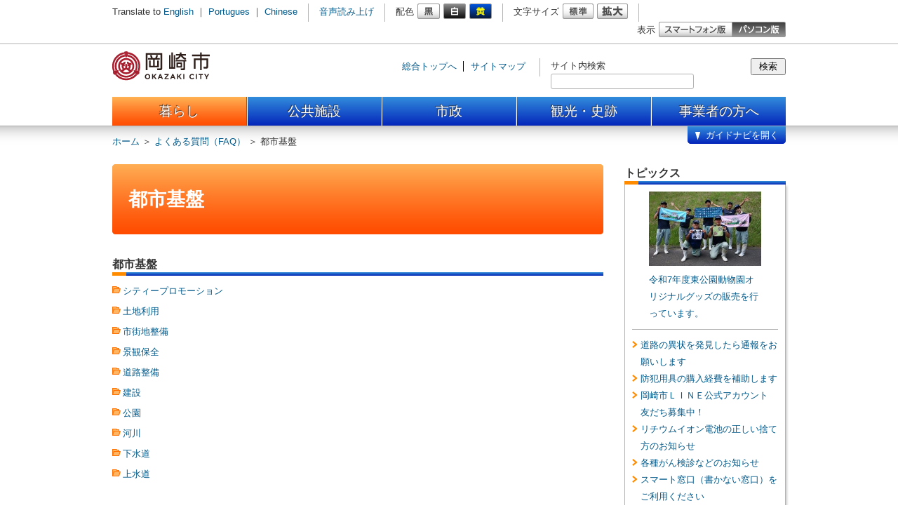

--- FILE ---
content_type: text/html
request_url: https://www.city.okazaki.lg.jp/faq/005/index.html
body_size: 3772
content:
<!DOCTYPE html>
<html lang="ja">
<head>
<meta charset="utf-8" />
<meta name="authors" content="Okazaki city" />
<meta name="robots" content="index, follow" />
<meta name="viewport" content="width=960, initial-scale=1.0, maximum-scale=1, user-scalable=yes" />
<meta name="format-detection" content="telephone=no" />
<meta name="description" content="愛知県岡崎市公式サイト" />
<meta name="keywords" content="愛知県, 岡崎市, おかざき, 西三河, 三河, Aichi, Okazaki, Mikawa都市基盤" />
<title>都市基盤| 岡崎市ホームページ</title>
<link rel="shortcut icon" href="/share/imgs/favicon.ico" />
<link rel="shortcut icon" type="image/ico" href="/share/imgs/favicon.ico" /><link rel="stylesheet" type="text/css" href="/share/style/style.css?20230622" media="all"  />
<link rel="stylesheet" type="text/css" href="/share/style/sizedefault.css?20230622" media="screen" id="font-size" />
<link rel="stylesheet" type="text/css" href="/share/style/colorblack.css?20230622" media="screen" id="font-color" />
<link rel="stylesheet" type="text/css" href="/share/style/sp.css?20230622" media="only screen and (max-device-width:640px)" id="mode" />
<link rel="stylesheet" type="text/css" href="/share/style/print.css?20230622" media="print"  />
<!--[if IE 6]>
<link rel="stylesheet" type="text/css" href="/share/style/ie6.css" media="all" />
<![endif]-->

<script type="text/javascript" src="/share/scripts/jquery.min.js"></script>
<script type="text/javascript" src="/share/scripts/jquery.cookie.js"></script>
<script type="text/javascript" src="/share/scripts/jquery.easing.min.js"></script>
<script type="text/javascript" src="/share/scripts/jquery.timer.js"></script>
<script type="text/javascript" src="/share/scripts/jquery.mousewheel.js"></script>
<script type="text/javascript" src="/share/scripts/jquery.jscrollpane.min.js"></script>
<script type="text/javascript" src="/share/scripts/jquery.browser.js"></script>
<script type="text/javascript" src="/share/scripts/jquery.zrssfeed.js"></script>
<script type="text/javascript" src="/share/scripts/functions.js"></script>
<script type="text/javascript" src="/share/scripts/init.js"></script>
<script src="//cdn1.readspeaker.com/script/6021/webReader/webReader.js?pids=wr&amp;forceAdapter=ioshtml5&amp;disable=translation,lookup" type="text/javascript"></script>
<!-- Google tag (gtag.js) -->
<script async src="https://www.googletagmanager.com/gtag/js?id=G-N066R7MDE3"></script>
<script>
  window.dataLayer = window.dataLayer || [];
  function gtag(){dataLayer.push(arguments);}
  gtag('js', new Date());

  gtag('config', 'G-N066R7MDE3');
</script>

<script type="text/javascript">
$(function() {
setGlobalNavi({path:"/globalnavi.json", open:false, balloon:true});
});
</script>

</head>
<body>
<noscript>
<p>文字の大きさを変更する機能、および背景色を変更する機能等は、JavaScriptが無効なため使用できません。<br />
JavaScriptを有効にしていただけると利用することができます。</p>
</noscript>
<div id="general"><div><!-- - - - - - - - - - - - - - - - - - - - - - - - - - - - - - - - - - - - - - - - - 
header
- - - - - - - - - - - - - - - - - - - - - - - - - - - - - - - - - - - - - - - - - -->

<div id="header">
<div class="section clearfix">



<a href="#content" class="reading"><img src="/share/imgs/transparent.gif" alt="本文へ" /></a>



<!-- block-first
- - - - - - - - - - - - - - - - - - - - - - - - - - - - - - - - - - - - - - - - - -->

<div class="block block-first">
<div class="inner clearfix">
<div class="language clearfix">
<p>Translate to</p>
<ul>
<li><a href="/1100/1103/1112/p008834.html">English</a> ｜ </li>
<li><a href="/1100/1103/1112/p009845.html">Portugues</a> ｜ </li>
<li><a href="/1100/1103/1112/p009844.html">Chinese</a></li>
</ul>
</div><!-- language -->
<div class="voice clearfix">

<div id="readspeaker_button1" class="rs_skip">
  <a href="//app-as.readspeaker.com/cgi-bin/rsent?customerid=6021&amp;lang=ja_jp&amp;readid=content&amp;url=" target="_blank" onclick="readpage(this.href, 'xp1'); return false;" class="rs_href" rel="nofollow" accesskey="L">音声読み上げ</a>
</div>

</div><!-- voice -->
<div class="font-color clearfix">
<p>配色</p>
<ul>
<li><a href="#" rel="black"><img src="/share/imgs/button-font-color-black.png" alt="白黒" /></a></li>
<li><a href="#" rel="white"><img src="/share/imgs/button-font-color-white.png" alt="黒白" /></a></li>
<li><a href="#" rel="yellow"><img src="/share/imgs/button-font-color-yellow.png" alt="青黄" /></a></li>
</ul>
</div><!-- font-color -->
<div class="font-size clearfix">
<p>文字サイズ</p>
<ul>
<li><a href="#" rel="default"><img src="/share/imgs/button-font-size-default.png" alt="標準" /></a></li>
<li><a href="#" rel="large"><img src="/share/imgs/button-font-size-large.png" alt="拡大" /></a></li>
</ul>
</div><!-- font-size -->
<div class="mode clearfix">
<p>表示</p>
<ul>
<li class="sp"><a href="#"><img src="/share/imgs/button-mode-sp.png" alt="スマートフォン版" /></a></li>
<li class="pc"><a href="#"><img src="/share/imgs/button-mode-pc-active.png" alt="パソコン版" /></a></li>
</ul>
</div><!-- mode -->
</div><!-- inner -->
</div><!-- block-first -->



<!-- block-second
- - - - - - - - - - - - - - - - - - - - - - - - - - - - - - - - - - - - - - - - - -->

<div class="block block-second">
<div class="inner clearfix">
<h1><a href="/index.html"><img src="/share/imgs/logo.png" alt="岡崎市" id="logo" /></a></h1>
<div class="misc clearfix">
<div class="links clearfix">
<ul>
<li><a href="/">総合トップへ</a></li>
<li><a href="/sitemap.html">サイトマップ</a></li>
</ul>
</div><!-- links -->

<div class="search clearfix">
 <form action="/searchresult.html" id= "searchform">
      <input type="hidden" name="cx" value="002441102096144516856:rzhjh4_iwza" />
      <input type="hidden" name="ie" value="UTF-8" />
      <input type="hidden" name="cof" value="FORID:9" />
  <label for="text-search">サイト内検索</label>
  <div class="component">
   <input type="submit" name="sa" accesskey="s" value="検索" class="button" onclick="pagesearch('/pageall.json', true); return false;" />
  </div>
  <div class="frame"><input type="text" name="q" id="text-search" class="text" value="" /></div>
 </form>
</div><!-- search -->

</div><!-- misc -->
<div id="xp1" class="rs_preserve rs_skip rs_splitbutton rs_addtools rs_exp"></div>
</div><!-- inner -->
</div><!-- block-second -->



</div><!-- section -->
</div><!-- header -->
 <!-- - - - - - - - - - - - - - - - - - - - - - - - - - - - - - - - - - - - - - - - - 
global-navi
- - - - - - - - - - - - - - - - - - - - - - - - - - - - - - - - - - - - - - - - - -->

<div id="global-navi-frame">
<div id="global-navi-header"></div>
<div id="global-navi">
<div id="global-navi-background-inner"></div>



<!-- cover
- - - - - - - - - - - - - - - - - - - - - - - - - - - - - - - - - - - - - - - - - -->

<div id="global-navi-cover">
<div id="cover">
</div><!-- cover -->
<div id="cover-navi" class="clearfix"><div class="inner clearfix"></div></div>
</div><!-- global-navi-cover -->
<div id="global-navi-balloon"><img src="/share/imgs/global-navi-balloon.png" alt="知りたい内容を選択してください。" /></div>
<div id="global-navi-kanko"><div class="inner clearfix"></div></div>
<div class="section clearfix">
<div class="footer clearfix"></div>
<div class="column column-01">
<div class="inner">
<ul>
<li class="kurashi"><a href="/1100/index.html">暮らし</a></li>
<li class="shisetsu"><a href="/1200/index.html">公共施設</a></li>
<li class="shisei"><a href="/1300/index.html">市政</a></li>
<li class="kanko"><a href="/350/index.html">観光・史跡</a></li>
<li class="jigyosya"><a href="/1400/index.html">事業者向け</a></li>
</ul>
</div><!-- inner -->
</div><!-- column -->
<div class="column column-02"><div class="inner"></div></div>
<div class="column column-03"><div class="inner"></div></div>
<div class="column column-04"><div class="inner"></div></div>
<div class="column column-05"><div class="inner"></div></div>
</div><!-- section -->
</div><!-- global-navi -->
</div><!-- global-navi-frame -->
 <div id="breadcrumb-header" class="breadcrumb clearfix">
<div class="inner">
<p><span><a href="/index.html">ホーム</a> ＞ </span><span><a href="/faq/index.html">よくある質問（FAQ）</a>  ＞ </span><span>都市基盤</span></p>
</div><!-- inner -->
</div><!-- breadcrumb-header -->
 <!-- - - - - - - - - - - - - - - - - - - - - - - - - - - - - - - - - - - - - - - - - 
middle
- - - - - - - - - - - - - - - - - - - - - - - - - - - - - - - - - - - - - - - - - -->
<div class="clearfix" id="middle"><!-- - - - - - - - - - - - - - - - - - - - - - - - - - - - - - - - - - - - - - - - - 
content
- - - - - - - - - - - - - - - - - - - - - - - - - - - - - - - - - - - - - - - - - -->
<div id="content">
<div class="section">
<div id="title">
<div class="left">
<div class="right">
<div class="inner clearfix">
<h1>都市基盤</h1>
</div>
<!-- inner --></div>
</div>
<!-- left right --></div>
<!-- title --><!-- block-list- - - - - - - - - - - - - - - - - - - - - - - - - - - - - - - - - - - - - - - - - -->
<div class="block block-list">
<div class="header">
<h2>都市基盤</h2>
</div><!-- header -->
<div class="inner">
<ul>
<li><a href="/faq/005/156/index.html">シティープロモーション</a></li>
<li><a href="/faq/005/157/index.html">土地利用</a></li>
<li><a href="/faq/005/158/index.html">市街地整備</a></li>
<li><a href="/faq/005/159/index.html">景観保全</a></li>
<li><a href="/faq/005/160/index.html">道路整備</a></li>
<li><a href="/faq/005/161/index.html">建設</a></li>
<li><a href="/faq/005/162/index.html">公園</a></li>
<li><a href="/faq/005/163/index.html">河川</a></li>
<li><a href="/faq/005/164/index.html">下水道</a></li>
<li><a href="/faq/005/165/index.html">上水道</a></li>
</ul>
</div><!-- inner -->
</div><!-- block-list-article --></div>
<!-- section --></div>
<!-- content --><!-- - - - - - - - - - - - - - - - - - - - - - - - - - - - - - - - - - - - - - - - - 
sidebar-right
- - - - - - - - - - - - - - - - - - - - - - - - - - - - - - - - - - - - - - - - - -->

<div class="sidebar" id="sidebar-right">
<div class="section"><!-- block-topics
- - - - - - - - - - - - - - - - - - - - - - - - - - - - - - - - - - - - - - - - - -->

<div class="block block-list block-topics">
<div class="header">
<h2>トピックス</h2>
</div><!-- header -->
<div class="shadow">
<div class="inner" id="topics_info">トピックス情報の読込中
</div><!-- inner -->
</div><!-- shadow -->
</div><!-- block-topics -->
<script type="text/javascript">
$(function(){
$("#topics_info").load("/topics.html");
});
</script>
</div>
<!-- section --></div>
<!-- sidebar-right --></div>
<!-- middle --> <div id="breadcrumb-footer" class="breadcrumb clearfix">
<div class="inner">
<p><span><a href="/index.html">ホーム</a> ＞ </span><span><a href="/faq/index.html">よくある質問（FAQ）</a>  ＞ </span><span>都市基盤</span></p>
</div><!-- inner -->
</div><!-- breadcrumb-header -->
 <!-- - - - - - - - - - - - - - - - - - - - - - - - - - - - - - - - - - - - - - - - - 
footer
- - - - - - - - - - - - - - - - - - - - - - - - - - - - - - - - - - - - - - - - - -->

<div id="footer">
<div class="section clearfix">



<!-- block-first
- - - - - - - - - - - - - - - - - - - - - - - - - - - - - - - - - - - - - - - - - -->

<div class="block block-first">
<div class="inner clearfix">
<div class="information clearfix">
<img src="/share/imgs/footer-map.png" alt="岡崎市" class="map" />
<div class="body">
<h3><a href="/index.html">岡崎市役所</a></h3>
<p class="address">
<span class="postal-code">〒444-8601 </span>愛知県岡崎市十王町2丁目9番地（<a href="/1300/1301/1311/p005472.html">地図・アクセス</a>）<span class="separate"> ｜ </span>
<span class="tel"><span class="label">代表電話番号</span> 0564-23-6000</span><span class="separate"> ｜ </span>
<span class="fax"><span class="label">FAX番号</span> 0564-23-6262</span><br><p>開庁時間　月曜日～金曜日　8時30分～17時15分（祝日、12月29日～1月3日を除く）<br >※一部、開庁時間が異なる組織、施設があります。</p>
</p><!-- address -->

</div><!-- body -->
</div><!-- information -->
<div class="list">
<ul>
<li><a href="/soshiki.html">≫ 連絡先一覧</a></li>
<li><a href="/1200/index.html">≫ 施設一覧</a></li>
</ul>
</div><!-- list -->
</div><!-- inner -->
</div><!-- block-first -->



<!-- block-second
- - - - - - - - - - - - - - - - - - - - - - - - - - - - - - - - - - - - - - - - - -->

<div class="block block-second">
<div class="inner clearfix">
<div class="links clearfix">
<ul>
<li><a href="/faq/index.html">よくある質問</a> ｜ </li>
<li><a href="/1300/1302/1316/p001097.html">サイトポリシー</a> ｜ </li>
<li><a href="/1300/1302/1316/p001098.html">プライバシーポリシー</a> ｜ </li>
<li><a href="/1300/1302/1316/p001100.html">リンクについて</a> ｜ </li>
<li><a href="/1300/1302/1316/p015307.html">ウェブアクセシビリティ方針</a> ｜ </li>
<li><a href="/sitemap.html">サイトマップ</a></li>
</ul>
</div><!-- links -->
<div class="mode clearfix">
<p>表示</p>
<ul>
<li class="sp"><a href="#"><img src="/share/imgs/button-mode-sp-active.png" alt="スマートフォン版" /></a></li>
<li class="pc"><a href="#"><img src="/share/imgs/button-mode-pc.png" alt="パソコン版" /></a></li>
</ul>
</div><!-- mode -->
<address>© 2013 岡崎市</address>
</div><!-- inner -->
</div><!-- block-second -->

</div><!-- section -->

<img src="/cgi-bin/view/pageview.cgi?PAGE_KIND_CD=2&amp;PAGE_NO=1805&amp;OUTPUT_FG=1" style="display:none;" alt="" width="1" height="1" />

</div><!-- footer -->

</div>
</div><!-- general -->
<script type="text/javascript" src="/_Incapsula_Resource?SWJIYLWA=719d34d31c8e3a6e6fffd425f7e032f3&ns=1&cb=1029850817" async></script></body>
</html>

--- FILE ---
content_type: text/html
request_url: https://www.city.okazaki.lg.jp/topics.html
body_size: 650
content:
<div class="image"><a href="/300/306/p043935.html"><img alt="みんなで" src="/300/306/p043935_d/img/001_s.jpg" width="160" /></a>
<p><a href="/300/306/p043935.html">令和7年度東公園動物園オリジナルグッズの販売を行っています。</a></p>
</div><!-- image -->

<ul>
    <li><a href="/1100/1184/1175/p044056.html">道路の異状を発見したら通報をお願いします</a></li>
    <li><a href="/1100/1113/1178/p044066.html">防犯用具の購入経費を補助します</a></li>
    <li><a href="/1300/1302/1318/p024783.html">岡崎市ＬＩＮＥ公式アカウント　友だち募集中！</a></li>
    <li><a href="/1100/1108/1151/p043780.html">リチウムイオン電池の正しい捨て方のお知らせ</a></li>
    <li><a href="/1100/1107/1145/p005093.html">各種がん検診などのお知らせ</a></li>
    <li><a href="/1100/1101/1116/p042469.html">スマート窓口（書かない窓口）をご利用ください</a></li>
    <li><a href="/1400/1404/1413/p043068.html">阿知和地区工業団地への進出企業を募集しています（2・3区画）</a></li>
    <li><a href="/1400/1401/1411/p044644.html">令和8年度、9年度の入札参加資格審査の申請をお願いします</a></li>
    <li><a href="/1550/1555/1593/p028689.html">自転車乗車用ヘルメットの購入費を補助します</a></li>
    <li><a href="/1400/1401/1411/p042401.html">公共施設における自動販売機の設置事業者を募集します。</a></li>
</ul>


--- FILE ---
content_type: text/css
request_url: https://www.city.okazaki.lg.jp/share/style/sizedefault.css
body_size: 93
content:
@charset "utf-8"; 



/* --------------------------------------------------------------------------------
essential
-------------------------------------------------------------------------------- */

body {
	font-size: 84%;
	/*font-size: 75%;*/
}



/* --------------------------------------------------------------------------------
header
-------------------------------------------------------------------------------- */

/* block-first
-------------------------------------------------------------------------------- */

div#header div.block-first {
	font-size: 100%;
}

/* block-second
-------------------------------------------------------------------------------- */

div#header div.block-second div.search {
	font-size: 100%;
}



/* --------------------------------------------------------------------------------
breadcrumb
-------------------------------------------------------------------------------- */

div#breadcrumb-header a#button-switch {
	font-size: 100%;
}



/* --------------------------------------------------------------------------------
content
-------------------------------------------------------------------------------- */

div#content div#title h1 {
	font-size: 200%;
}
div#content div#title p.description {
	font-size: 120%;
}

--- FILE ---
content_type: text/css
request_url: https://www.city.okazaki.lg.jp/share/style/colorblack.css
body_size: -68
content:
@charset "utf-8"; 



/* --------------------------------------------------------------------------------
essential
-------------------------------------------------------------------------------- */

body {
}